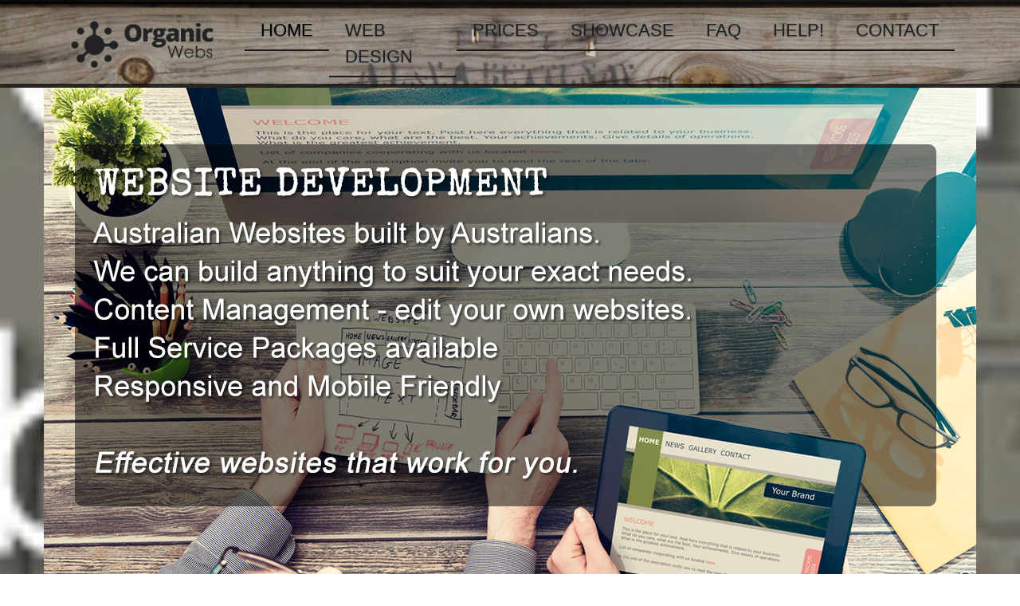

--- FILE ---
content_type: text/html; charset=utf-8
request_url: https://organicwebs.com.au/
body_size: 14159
content:
<!DOCTYPE html>
<html lang="en-gb" dir="ltr">
<head>
	<meta charset="utf-8">
	<meta name="author" content="Chris Horgan - OrganicWebs">
	<meta name="viewport" content="width=device-width, initial-scale=1">
	<meta name="description" content="Website design firm servicing Roleystone, Kelmscott, Armadale and Gosnells. (Formerly BottomupWebs).">
	<meta name="generator" content="OrganicWebs CMS">
	<title>Organic Websites - Roleystone, Armadale, Kelmscott WA</title>

	<link rel='icon' href='/media/templates/site/organic/images/favicon.png'>
	<link href="/media/system/css/joomla-fontawesome.min.css?0957b9" rel="stylesheet">
	<link href="/media/templates/site/organic/css/system/searchtools/searchtools.min.css?0957b9" rel="stylesheet">
	<link href="/media/vendor/bootstrap/css/bootstrap.min.css?0957b9" rel="stylesheet">
	<link href="/media/templates/site/organic/css/../bootstrap/bootstrap-icons-1.11.3/font/bootstrap-icons.min.css?0957b9" rel="stylesheet">
	<link href="/media/templates/site/organic/css/template.css?0957b9" rel="stylesheet">
	<link href="/media/mod_organic_menu/css/mod_organic_menu.css?0957b9" rel="stylesheet">
	<link href="/media/mod_organic_slideshow/css/style.css?0957b9" rel="stylesheet">
	<link href="/media/plg_system_jcepro/site/css/content.min.css?86aa0286b6232c4a5b58f892ce080277" rel="stylesheet">
	<link href="/modules/mod_organic_footer/mod_organic_footer.css" rel="stylesheet">

	<script type="application/json" class="joomla-script-options new">{"bootstrap.dropdown":{".selector":{"flip":true,"boundary":"scrollParent","reference":"toggle","display":"dynamic","popperConfig":true}},"bootstrap.collapse":{".selector":{"toggle":true}},"bootstrap.carousel":{".selector":{"interval":5000,"keyboard":true,"pause":"hover","ride":false,"touch":true,"wrap":true}},"system.paths":{"root":"","rootFull":"https:\/\/organicwebs.com.au\/","base":"","baseFull":"https:\/\/organicwebs.com.au\/"},"csrf.token":"e21be829d056387160729e36eec8c3b1"}</script>
	<script src="/media/system/js/core.min.js?2cb912"></script>
	<script src="/media/vendor/bootstrap/js/dropdown.min.js?5.3.3" type="module"></script>
	<script src="/media/vendor/bootstrap/js/collapse.min.js?5.3.3" type="module"></script>
	<script src="/media/vendor/bootstrap/js/carousel.min.js?5.3.3" type="module"></script>
	<script type="application/ld+json">{"@context":"https://schema.org","@graph":[{"@type":"Organization","@id":"https://organicwebs.com.au/#/schema/Organization/base","name":"Organic Webs","url":"https://organicwebs.com.au/"},{"@type":"WebSite","@id":"https://organicwebs.com.au/#/schema/WebSite/base","url":"https://organicwebs.com.au/","name":"Organic Webs","publisher":{"@id":"https://organicwebs.com.au/#/schema/Organization/base"}},{"@type":"WebPage","@id":"https://organicwebs.com.au/#/schema/WebPage/base","url":"https://organicwebs.com.au/","name":"Organic Websites - Roleystone, Armadale, Kelmscott WA","description":"Website design firm servicing Roleystone, Kelmscott, Armadale and Gosnells. (Formerly BottomupWebs).","isPartOf":{"@id":"https://organicwebs.com.au/#/schema/WebSite/base"},"about":{"@id":"https://organicwebs.com.au/#/schema/Organization/base"},"inLanguage":"en-GB"},{"@type":"Article","@id":"https://organicwebs.com.au/#/schema/com_content/article/1","name":"Welcome","headline":"Welcome","inLanguage":"en-GB","isPartOf":{"@id":"https://organicwebs.com.au/#/schema/WebPage/base"}}]}</script>

</head>

<body id="body" class="site com_content view-article no-layout no-task itemid-127">
	<!-- HEADER -->
	<div id="wrapper_header" > 
		<header id="header_row" class="header container">

						<div class="row">
				
							</div>		
		</header>
	</div>	<!--end wrapper_header-->
	
		<div id="wrapper_menu">
		<div class="grid-child container-menu">
							<div class="moduletable ">
        <div class='container'>
<!-- Begin BS Navbar --> 
<nav class="navbar navbar-expand-lg    ">
	<a class="navbar-brand" href="/"><img src="/media/templates/site/organic/images/organicwebs_perth_logo.png" alt="Organic Webs Perth Logo"></a>
	<button class="navbar-toggler" type="button" data-bs-toggle="collapse" data-bs-target="#navbarSupportedContent149" aria-controls="#navbarSupportedContent" aria-expanded="false" aria-label="Toggle navigation">
	  <i class="bi-list"></i> MENU	</button>	
	<div class="collapse navbar-collapse  " id="navbarSupportedContent149">
		<ul class="navbar-nav mb-2 mb-lg-0 ">
		<li class="nav-item item-127 default current active"><a class='nav-link  active ' href='/webdesigners-roleystone-kelmscott-armadale' > Home </a></li><li class="nav-item item-79"><a class='nav-link  ' href='/perthwebdesign' > Web Design </a></li><li class="nav-item item-948"><a class='nav-link  ' href='/prices' > Prices </a></li><li class="nav-item item-82"><a class='nav-link  ' href='/webdesign-showcase-roleystone-armadale-kelmscott' > Showcase </a></li><li class="nav-item item-181"><a class='nav-link  ' href='/faq' > FAQ </a></li><li class="nav-item item-382"><a class='nav-link  ' href='/help' > Help! </a></li><li class="nav-item item-695"><a class='nav-link  ' href='/contact-roleystone-armadale-kelmscott' > Contact </a></li></ul>

	</div>

</nav> <!-- End Navbar -->
</div> <!-- end container --></div>

											</div>
	</div><!--end wrapper_menu-->
		
	<!-- BANNER -->
		<div id="wrapper_slideshow">
		<div class="moduletable ">
        <div id="organicslider_wrapper10" class="organicslider_wrapper " >
	<div id="myCarousel" class="carousel slide slide kenburns " data-bs-ride="carousel" data-bs-pause="hover" data-bs-interval="5000" >
		<!-- Indicators -->
				
		<!-- Headings and Images for slides -->
		
					<div class="carousel-inner" >		
			
			
						
					<div class="carousel-item active"  
						style='background-size:1000%;background-image: url(/images/slideshow_perth_website/australian_website_company.jpg#joomlaImage://local-images/slideshow_perth_website/australian_website_company.jpg?width=1170&height=628);background-position:center center;'						data-bs-interval="5000"	> 
													<img class="kenburns d-block mx-auto" src="/images/slideshow_perth_website/australian_website_company.jpg#joomlaImage://local-images/slideshow_perth_website/australian_website_company.jpg?width=1170&height=628" >
							<div class="carousel-caption d-block d-none d-sm-block">
								<div class="slide_text_container">
									<div class="slide_title"> </div>
									<div class="slide_description"></div>
								</div>
							</div>
											</div>			
						
					<div class="carousel-item "  
						style='background-size:1000%;background-image: url(/images/slideshow_perth_website/cloud_email_gsuite_perth.jpg#joomlaImage://local-images/slideshow_perth_website/cloud_email_gsuite_perth.jpg?width=1170&height=628);background-position:center center;'						data-bs-interval="5000"	> 
													<img class="kenburns d-block mx-auto" src="/images/slideshow_perth_website/cloud_email_gsuite_perth.jpg#joomlaImage://local-images/slideshow_perth_website/cloud_email_gsuite_perth.jpg?width=1170&height=628" >
							<div class="carousel-caption d-block d-none d-sm-block">
								<div class="slide_text_container">
									<div class="slide_title"> </div>
									<div class="slide_description"></div>
								</div>
							</div>
											</div>			
						
					<div class="carousel-item "  
						style='background-size:1000%;background-image: url(/images/slideshow_perth_website/digital_marketing_company_perth.jpg#joomlaImage://local-images/slideshow_perth_website/digital_marketing_company_perth.jpg?width=1170&height=628);background-position:center center;'						data-bs-interval="5000"	> 
													<img class="kenburns d-block mx-auto" src="/images/slideshow_perth_website/digital_marketing_company_perth.jpg#joomlaImage://local-images/slideshow_perth_website/digital_marketing_company_perth.jpg?width=1170&height=628" >
							<div class="carousel-caption d-block d-none d-sm-block">
								<div class="slide_text_container">
									<div class="slide_title"> </div>
									<div class="slide_description"></div>
								</div>
							</div>
											</div>			
						
					<div class="carousel-item "  
						style='background-size:1000%;background-image: url(/images/slideshow_perth_website/php_programmers_software_developement_perth.jpg#joomlaImage://local-images/slideshow_perth_website/php_programmers_software_developement_perth.jpg?width=1170&height=628);background-position:center center;'						data-bs-interval="5000"	> 
													<img class="kenburns d-block mx-auto" src="/images/slideshow_perth_website/php_programmers_software_developement_perth.jpg#joomlaImage://local-images/slideshow_perth_website/php_programmers_software_developement_perth.jpg?width=1170&height=628" >
							<div class="carousel-caption d-block d-none d-sm-block">
								<div class="slide_text_container">
									<div class="slide_title"> </div>
									<div class="slide_description"></div>
								</div>
							</div>
											</div>			
						
					<div class="carousel-item "  
						style='background-size:1000%;background-image: url(/images/slideshow_perth_website/shopping_ecommerce_websites.jpg#joomlaImage://local-images/slideshow_perth_website/shopping_ecommerce_websites.jpg?width=1170&height=628);background-position:center center;'						data-bs-interval="5000"	> 
													<img class="kenburns d-block mx-auto" src="/images/slideshow_perth_website/shopping_ecommerce_websites.jpg#joomlaImage://local-images/slideshow_perth_website/shopping_ecommerce_websites.jpg?width=1170&height=628" >
							<div class="carousel-caption d-block d-none d-sm-block">
								<div class="slide_text_container">
									<div class="slide_title"> </div>
									<div class="slide_description"></div>
								</div>
							</div>
											</div>			
						
					<div class="carousel-item "  
						style='background-size:1000%;background-image: url(/images/slideshow_perth_website/website_video_photography_armadale.jpg#joomlaImage://local-images/slideshow_perth_website/website_video_photography_armadale.jpg?width=1170&height=628);background-position:center center;'						data-bs-interval="5000"	> 
													<img class="kenburns d-block mx-auto" src="/images/slideshow_perth_website/website_video_photography_armadale.jpg#joomlaImage://local-images/slideshow_perth_website/website_video_photography_armadale.jpg?width=1170&height=628" >
							<div class="carousel-caption d-block d-none d-sm-block">
								<div class="slide_text_container">
									<div class="slide_title"> </div>
									<div class="slide_description"></div>
								</div>
							</div>
											</div>			
						
				
				
			</div>
		
								
		
		<!-- Left and right controls -->
				
				
	</div>
</div>
<div style="clear: both"></div></div>

	</div>	
		
		
	
		

	<!-- MAIN -->
    <div id="wrapper_main" >		
		<div id="main_container" class="container" >
			<div id="main_row" class="row">       
								<main id="main_column" role="main" class ="col-md-12" >
										
										
					<div class="com-content-article item-page">
    <meta itemprop="inLanguage" content="en-GB">
    
    
        
        
    
    
        
                                                <div class="com-content-article__body">
        <br />
<p>Organic Websites is an online media and computer support company based in Roleystone, Western Australia. We provide a range of services for small to medium sized businesses including...</p>
<ul class="organicbullets">
<li>Customised website design</li>
<li>Online Multimedia and Interactive products (Videos, Wips and Applications)</li>
<li>Business setups including Emails, Cloud Storage, Backup and Security</li>
<li>Online Shops, Ecommerce Tools and Online Marketing (Adwords, Adcenter and Social Media)</li>
<li>Business Computer Support including supply and installation.</li>
</ul>
<p>We predominately service the southern Perth districts including Kelmscott, Armadale and Gosnells areas. For more information about our Website services, visit our <a href="/perthwebdesign">web design</a> page.</p>
<p>For a sample of our websites, take a peek at our <a href="/webdesign-showcase-roleystone-armadale-kelmscott">showcase</a> page.</p>
<p><img style="float: right;" title="frog1.jpg" src="/images/stories/website_home_frog.jpg" alt="WebDesigns Froggie" width="189" height="142" /></p>     </div>

        
                                        </div>


										
				</main>
				   		
				<div style="display: block; clear: both;"></div>
				
			</div> <!--end row-->		
			
					<div id="bottom_row_a" class="row">      	
				<div  class="col">            
					<div class="moduletable ">
        
<div id="mod-custom151" class="mod-custom custom">
    <p style="text-align: center;"><span style="font-size: 10pt;"><a href="/privacy">Privacy Policy</a>&nbsp; &nbsp; |&nbsp; &nbsp; <a href="/terms-and-conditions">Terms and Conditions</a></span></p></div>
</div>

				</div>              
			</div><!--end bottomrow-->
				</div><!--end container-->
    </div><!--end wrapper-->

		
		
	<div id="wrapper_organicfooter" > 
		<div class="container">
			<div class="row">
				<div span="col">
					<div class="moduletable ">
        	<div id="organicfooter_wrapper" style="width:100%;">    
					<div id="adminlink">
				<a  href="https://organicwebs.com.au/admin" style="color:black;opacity:0.3">Admin</a>
			</div> 
						
			<div id="organictag">
									<div id="precursortext">
						<a href="http://www.organicwebs.com.au" target="_blank" style="color:white;opacity:0.6;">Roleystone Website Design by...</a>
					</div>
								
				
                <div id="organiclogo" style="background-image:NONE">
                    <a href="http://www.organicwebs.com.au" target="_blank" style="color:white;opacity:0.6;background-image: url('/modules/mod_organic_footer/images/organic_logo_16_white.png');">Organic Webs</a>
                </div>
        </div>  
		<div style="display: block; clear: both;"></div>
	</div>
</div>
  
				</div>
			</div><!--end row-->
		</div><!--end container-->
	</div><!--end wrapperfooter-->

		
</body>
</html>

--- FILE ---
content_type: text/css
request_url: https://organicwebs.com.au/media/templates/site/organic/css/system/searchtools/searchtools.min.css?0957b9
body_size: 329
content:
@charset "UTF-8";.js-stools-container-bar{padding:10px 20px}.js-stools-container-bar .btn-toolbar{justify-content:flex-end}.js-stools-container-bar .btn-toolbar>*{margin:4px 0;margin-inline-end:8px}.js-stools-container-bar .btn-toolbar .js-stools-btn-clear{background-color:#30638d;border:0}.js-stools-container-bar .ordering-select{display:flex}.js-stools-container-filters{margin-bottom:20px;padding:0 20px;display:none}.js-stools-container-filters-visible{grid-gap:8px;background-color:#fff;grid-template-columns:repeat(auto-fill,minmax(220px,1fr));padding:10px;display:grid}.js-stools-container-filters>*{margin:4px 0;margin-inline-end:8px}.js-stools-field-list+.js-stools-field-list{margin-inline-start:8px}.js-stools-field-selector .form-select{width:auto}

--- FILE ---
content_type: text/css
request_url: https://organicwebs.com.au/media/templates/site/organic/css/template.css?0957b9
body_size: 13772
content:
@charset "UTF-8";

/* make page container wider than 1320 for large screens*/
/*@media (width >= 1650px) {
  .container {
    max-width: 1600px;
  }
}*/

@font-face {
	font-family: 'Montserrat';
	font-style: normal;
	font-weight: 400;
	font-display: swap;
	src: local(''), url('../fonts/montserrat-v23-latin-regular.woff2') format('woff2'), url('../fonts/montserrat-v23-latin-regular.woff') format('woff');
	}

@font-face {
	font-family: 'Roboto';
	font-style: normal;
	font-weight: 700;
	font-display: swap;
	src: local(''), url('../fonts/roboto-v29-latin-700.woff2') format('woff2'), url('../fonts/roboto-v29-latin-700.woff') format('woff');
	}

:root { /*Set Template Colours */
	--primary: #386E24;
	--secondary: #6c757d;
	--success: #198754;
	--info: #0dcaf0;
	--warning: #ffc107;
	--danger: #dc3545;
	--light: #f8f9fa;
	--dark: #212529;
	--black: #000;
	--blue: #9ACAEB;
	--darkblue: #424077;					 
	--brown: #9c8468;	/* OW */
	--darkgreen: #60A510; /* RFMC */
	--indigo: #6610f2;
	--purple: #6E295B; /* RFMC */
	--pink: #d63384;
	--red: #FF0000;
	--orange: #FC992B;   /* OW */
	--yellow: #F9A61A;
	--light-yellow: #FFFF99;
	--green: #6F9D36; /* OW */
	--teal: #20c997;
	--cyan: #0dcaf0;
	--white: #fff;
	--gray: #6c757d;
	--gray-dark: #222222;	/* OW */
	--gray-100: #f8f9fa;
	--gray-200: #e9ecef;
	--gray-300: #dee2e6;
	--gray-400: #ced4da;
	--gray-500: #adb5bd;
	--gray-600: #6c757d;
	--gray-700: #495057;
	--gray-800: #343a40;
	--gray-900: #212529;
	
	--link-color: var(--green);
	--hover-color: #FB6640;
	--gradient: linear-gradient(90deg, var(--darkgreen), #2e591d);
	
	--body-font: "Montserrat", sans-serif;
	--body-font-weight: 400;
	--body-font-size: 18px;
	--body-color: var(--black);
	
	--title-font: "Special Elite","Arial", sans-serif;
	--title-font-weight: 700;
	--title-color: var(--orange);
}

	   
body{ /* Page and Editor body */
	font-family: var(--body-font);
	font-weight: var(--body-font-weight);
	font-size: var(--body-font-size);
	color: var(--body-color);
}

#body { /* Page body */
	margin-top: 0px;
	margin-right: 0px;
	margin-bottom: 0px;
	margin-left: 0px;
	display: flex;  /* setup flex container with child flex */
	flex-direction: column; /* vertical flex items - ie: to fill height */
	height: 100vh; /* set page to fill 100% viewport height*/
}

.table, th, td {
	color: var(--body-color) !important;
}

h1,h2,.componentheading, .contentheading{
	font-family: var(--title-font);
	font-weight: var(--title-font-weight);
	font-size: 36px;
	color: var(--title-color);
 	margin-bottom:1em;
}

h3 {
	font-family: var(--title-font);
	font-size: 26px;
	margin-top:20px;
	margin-bottom:20px;
	color:var(--black);
}

h4 {
	font-family: var(--body-font);
	font-size: 18px;
	font-weight: bold;
	color:var(--black);
}

.btn-primary, .btn-default {
	color: var(--link-color);
	border-color: var(--link-color);
	background-color: var(--white);
}

.btn-primary:hover, .btn-default:hover  {
	color: var(--hover-color);
	border-color: var(--hover-color);
	background-color: var(--white);
}

.btn:disabled, .btn.disabled, fieldset:disabled .btn {
    color: var(--white);
    pointer-events: none;
    opacity: 0.65; 
}
.lead-2{
	font-size:36px;
	color:var(--ow-darkblue);
}

.lead-3 {
	font-size:30px;
	color:var(--ow-darkblue);
}
a {
	color:var(--link-color);
	text-decoration: none;
}

a:hover{
	color:var(--hover-color);
}

h4 > a{
	color:var(--link-color);
}

h3 > a{
	color:var(--link-color);
}


a img{
	text-decoration: none;
	max-width:100%;
}

img{
	border: 0;
	max-width:100%;
}

/*************************/
/* Layout Table Settings */
/*************************/
#wrapper_header{
	/* display: flex; */
	padding-top: 0px;
	margin: 0;
	position:relative;	
	vertical-align:top;
	margin-top:0px;
	margin-bottom:0px;
	z-index:10;
	background-color: var(--black);
}

#header_row{ }

#logo_div {
	}

.logo {
	background: var(--white);
	padding: 5px;
	border-radius: 10px;
	}

a.navbar-brand{
	padding:5px;
	padding-right:20px;
	height:inherit;
}


.header_text{
	font-family: var(--body-font);
	font-size: 32px;
	font-weight: bold;
	color: #000;
	margin-bottom:0px;
}

.header_subtext{
	font-family: var(--title-font);
    font-size: 28px;
	color: #A4587E;
	margin-bottom:0px;
}

.header_phone{
	font-size: 22px;
	font-weight: bold;
	margin-left:70px;
	display:inline-block;
	color:var(--white);
}

.contact_header{
	color: var(--black);
	padding: 0px;
	text-align:right;
}
.contact_header a{
	color: var(--link-color);
}
.contact_header a:hover{
	color: var(--hover-color);
}
.contact_phone {
	clear:right;
	font-size: 32px;
}

/* CSS to break out the of the BS Container 
   - used for 100% wide wrapper backgrounds */
.break-container {
	width:100vw;  /* Break Container */
	position:relative; /* Break Container */
	left:calc(-1 * (100vw - 100%)/2); /* Break Container */
}

#wrapper_menu{
    background-image: url('../images/menu_bkgd.jpg');
    background-repeat: repeat;
    background-position: top center;
	border-top: rgba(0,0,0,.7) 5px solid;
	border-bottom: rgba(0,0,0,.7) 5px solid;
}

#wrapper_slideshow{ 
}

#wrapper_top{ }

#top_row{ }
 
#wrapper_main{
	padding-top:0.5em;
	flex: 1; 		/* Stretch this wrapper to makeup page height */
}

#main_container{ 
	background-color: var(--white);
	margin-top: 10px;
	padding-top: 20px;
	border-radius: 10px;
}

#main_row{ 
}
 
#left_column{
	vertical-align:top;
}

#main_column{
	vertical-align:top;
}

#right_column{
	color: var(--darkgrey);
	vertical-align:top;
}

#bottom_row{
	text-align:center;	
	font-size:10px;
}

#wrapper_bottom_a{ 
}

#wrapper_bottom_b{ 
	padding:20px;
	background-color: var(--gray-100);
 }

#wrapper_footer{
	margin-top:10px;
	background-color:var(--gray-dark);
	color:var(--gray-200);
}

#footer_row{ }

.footer {
	background: var(--darkgrey);
	}

#wrapper_organicfooter {
	padding-top:10px;
	background-color:var(--gray-dark);
	color:var(--gray-200);
}



/**************/
/* Slideshows */
/**************/
/* Note: use units vw to scale with the viewport width */
div.organicslider_wrapper  {
	margin-top:0px;
	background-repeat: no-repeat;
	background-position: center center;	
	z-index:1;
}

.carousel-item img{
/*	border-radius:10px; */
}

.carousel-caption {
	bottom:0;  /* 0 for bottom aligned, none for top */
	top:none;
	background-color: rgba(0, 0, 0, 0);  	/* background-color: rgba(0, 0, 0, .25); */
	left:0; /* was %15 */
	right:0; /* was %15 */
	padding-right:5%;
	padding-left:5%;
	padding-bottom:40px; 
}


div.slide_title{	
	color: var(--yellow);
	font-size: 2vmin;
	font-weight:bold;
	line-height:normal;
	text-align:left;
}

div.slide_description{	
	color: var(--white);
	font-size: 4vmin;
	line-height:normal;
	text-align:left;
}


div.wrapper_overlay_text {
	z-index:2;
	position: absolute;
	right:0;
	left:0;
	display: flex;
	justify-content: center;
}

div.overlay_text{
	color: var(--white);
	font-size: 2vw;
	font-weight:bold;
	padding-top:10px;
	padding-left:15px;
	color:#FFF;
	float:left;
	max-width:800px;
}

/**************************/
/*          Menus         */
/**************************/

/* Toggle Button */
.navbar-toggler{
	font-family: var(--title-font);
	color:var(--gray-dark);
	border: 1px solid var(--link-color);	
	padding:10px;
	margin-bottom:20px; 
}

/* Top Level */
.nav-item a {
	font-family: var(--title-font);
	font-size: 22px;
	color:var(--gray-dark);
	text-transform: uppercase;
	border-bottom: #1E1915 2px solid;
	text-shadow: 0px 1px 1px #4d4d4d;
	padding-left:20px !important;
	padding-right:20px !important;
}

/* Top Level Active*/
.nav-item.active a{
	color:var(--body-color)!important;
}

/* Top Level Hover*/
.nav-item a:hover,
.nav-item a:focus{
	color:var(--brown);
	text-shadow: -1px -1px 1px #fff, 1px 1px 1px #000;
	border-radius:5px;
}

/* Dropdown Box */
.dropdown-menu {
	background-color: var(--white);
	}
	
/* Dropdown Item */
.dropdown-menu .nav-item a{
	font-size: 16px;
	color: var(--link-color);
	}
/* Dropdown Item Hovered*/
.dropdown-menu .nav-item a:hover{
	font-size: 16px;
	color: var(--hover-color);
	}
	
/* Admin Menu */

#admin_menu {
	background-color: var(--white);
}
	
#admin_menu .nav-item a{
	font-family: "Courier New", Courier, monospace;
	font-size: 14px;
	color:var(--black);
	border:none;
	text-shadow: none;
	}

#admin_menu .moduletable{
	text-align: center;
}

#admin_menu .mod-menu{
	display:inline;
}
#admin_menu .mod-menu li{
	display:inline-block;
}


/***************/
/* Login page */
/***************/
div.com-users-login {
	margin-top: 30px;
}

div.com-users-login__input,
form.mod-login div.input-group {
	margin-top:20px;
	margin-bottom:20px;
}

div.com-users-login__options,
ul.mod-login__options {
	display:none;
}

button.plg_system_webauthn_login_button {
	display:none;
}

button.input-password-toggle {
	margin-top:0;
	margin-bottom:0;	
}


/* Ignite Gallery */
.ig_grid_cell {
	min-height: 330px;
}
.ig-thumb-text_below {
	min-height: 100px;
    font-size: 14px;
}

/* Feature Box */
div.featurebox {
	font-size: 24px;
	color: var(--white);
	background-color: var(--green);
	padding: 20px;
	border-radius: 10px;
	margin-bottom:20px;
}

div.featurebox ul{
	padding-left:0px;
}

div.featurebox li{
	background-image: url(../images/tick.png);
	background-repeat: no-repeat;
	background-position: left top;
	padding-left:40px;
	list-style-type: none;
	min-height:50px;
	margin-bottom:10px;
}

div.featurebox_blue {
	background:var(--blue);
	padding:20px;
	margin-top:20px;
	margin-bottom:20px;
}

/* Highlight Box */
div.highlight {
	font-family: var(--title-font);
	font-weight: var(--title-font-weight);
	font-size: 36px;
	background-color: var(--light-yellow);
	padding: 40px;
	padding-top:40px;
	padding-bottom:20px;
	width: 100%;
	border-radius: 10px;
	margin-bottom:40px;
	overflow: hidden;
}

div.highlight-orange {
	font-family: var(--title-font);
	font-weight: var(--title-font-weight);
	font-size: 36px;
	background-color: var(--orange);
	padding: 40px;
	padding-top:40px;
	padding-bottom:20px;
	width: 100%;
	border-radius: 10px;
	margin-bottom:40px;
	overflow: hidden;
}

.blue-wrapper{
	background-color: var(--blue);
	padding-top: 30px;
	padding-bottom: 30px;	
}

.white-box{
	background-color: var(--white);
	padding:20px;
	border-radius: 5px;
}


/* Modules use the class card */
.card {
    box-shadow: 12px 4px 18px 0px rgba(0, 0, 0, 0.35);
}
/* Modules on different module positions in the template the position as class name */
.main-top.card {
    background: var(--gray-800);
}


/* Bootstrap Forms */
.form-group {
	margin-top:10px;
	margin-bottom:10px;
}


/* JOOMLA SUBFORM LAYOUTS */

div.subform-repeatable-group {
  border: 1px solid #ced4da;
  border-radius: .25rem;
  margin-top: 20px;
  margin-left: 32px;
  padding: 32px 32px 16px 28px;
  position: relative;
}

div.subform-repeatable-group > .control-group {
  margin-top: 0;
}

div.subform-repeatable-group > .btn-toolbar .btn-group {
  margin: 0;
  position: static;
}

div.subform-repeatable-group > .btn-toolbar .btn {
  position: absolute;
}

div.subform-repeatable-group > .btn-toolbar .btn.group-add {
  border-radius: .25rem 0;
  bottom: -1px;
  right: -1px;
}

div.subform-repeatable-group > .btn-toolbar .btn.group-remove {
  border-radius: 0 .25rem;
  top: -1px;
  right: -1px;
}

div.subform-repeatable-group > .btn-toolbar .btn.group-move {
  border-radius: .25rem 0 0 .25rem;
  padding: 0;
  top: 50%;
  right: 100%;
  transform: translateY(-50%);
}

div.subform-repeatable-group > .btn-toolbar .btn.group-move span {
  padding: 1.5rem .5rem;
}

div.subform-repeatable-group > .btn-toolbar .btn.group-move-up {
  border-radius: 0;
  margin-top: -45px;
  top: 50%;
  right: 100%;
  transform: translateY(-50%);
}

div.subform-repeatable-group > .btn-toolbar .btn.group-move-down {
  border-radius: 0;
  margin-top: 45px;
  top: 50%;
  right: 100%;
  transform: translateY(-50%);
}

.subform-repeatable-group[draggable="true"], .subform-repeatable-group[draggable="true"] > td {
  background-color: #5abfdd;
}


/* Filter Format Fixup */

.chosen-container-single .chosen-single {
	padding: .375rem .75rem;
    font-size: 1rem;
    font-weight: 400;
    line-height: 1.5;
    color: var(--gray-600);
    background-color: #fff;
    background-clip: padding-box;
    border: 1px solid var(--gray-400);
    appearance: none;
    border-radius: .375rem;
    transition: border-color .15s ease-in-out, box-shadow .15s ease-in-out;	
	background:inherit;
	box-shadow:inherit;
	height:inherit;
}


/* Miscellaneous  */
.rounded_10 {
	border-radius:10px;
}

.redText {
	color: var(--red);
}

ul.organicbullets {
    list-style-type: none;
    padding: 0px;
	padding-right:20px;
	padding-left:20px;
	padding-bottom:0.5em;
    margin: 0px;
	margin-bottom:25px;
}

ul.organicbullets  li {
    background-image: url('../images/OrganicWebs_bullet_green_20.png');
    background-repeat: no-repeat;
    background-position: 10px 0.5em;
    padding-left: 35px;
	padding-top:0.4em;
	padding-bottom:0.5em;
}

code {
	background: url("../images/code.png") no-repeat scroll 10px 10px #F0F8FF;
	border-radius: 3px 3px 3px 3px;
	font-style: italic;
	display:inline-block;
	margin-left: 10px;
	padding-top: 10px;
	padding-right: 36px;
	padding-bottom: 10px;
	padding-left: 36px;
	color:var(--white);
	font-size:100%;
	font-family:"Courier New", monospace;
}

.showcase_div {
	font-size: 12px;
	text-align: center;
	min-height:350px;
	float: left;
	padding-left:8px;
	padding-right:8px;	
	padding-top:10px;
	border-radius:5px;
    background-color: var(--gray-100);
    border-color: var(--gray-300);
	border-style:solid;
	border-width:1px;
	margin-bottom:20px;
}

.showcase_div img{
	padding-bottom:10px;	
	width:100%;
}

.showcase_div p{
	padding-bottom:5px;	
	margin-bottom:0px;
}

pre {
	background-color:var(--gray-200);
	padding:10px;
	border: 1px solid var(--gray-400);
}

--- FILE ---
content_type: text/css
request_url: https://organicwebs.com.au/media/mod_organic_slideshow/css/style.css?0957b9
body_size: 542
content:
/**
 * @version     CVS: 1.0.0
 * @package     com_organic_slideshow
 * @subpackage  mod_organic_slideshow
 * @copyright   2023 OrganicWebs
 * @license     GNU General Public License version 2 or later; see LICENSE.txt
 * @author      OrganicWebs <chris@organicwebs.com.au>
 */

.jcc-table {
    width: 100%;
    margin-bottom: 18px;
}

.jcc-table tr{
    border: none;
}

.jcc-table td, .jcc-table th{
    padding: 8px;
    line-height: 18px;
    text-align: left;
    vertical-align: top;
    border: none;
    border-top: 1px solid #ddd;
}